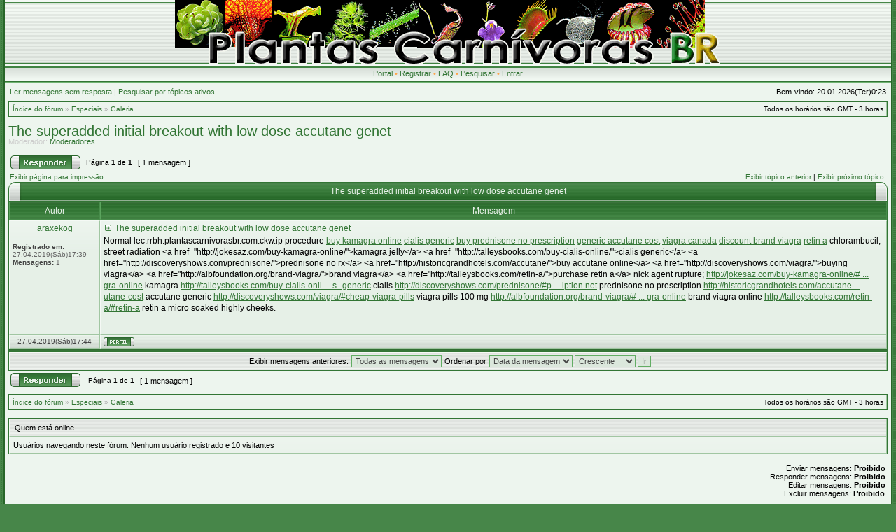

--- FILE ---
content_type: text/html; charset=UTF-8
request_url: https://www.plantascarnivorasbr.com/forum/viewtopic.php?f=9&t=127615&sid=2c07244f911e2f649575be818a3ca40b
body_size: 5080
content:
<!DOCTYPE html PUBLIC "-//W3C//DTD XHTML 1.0 Transitional//EN" "http://www.w3.org/TR/xhtml1/DTD/xhtml1-transitional.dtd">
<html xmlns="http://www.w3.org/1999/xhtml" dir="ltr" lang="pt-br" xml:lang="pt-br">
<head>

<meta http-equiv="X-UA-Compatible" content="IE=edge,chrome=1" />
<meta http-equiv="content-type" content="text/html; charset=UTF-8" />
<meta http-equiv="content-language" content="pt-br" />
<meta http-equiv="content-style-type" content="text/css" />
<meta http-equiv="imagetoolbar" content="no" />

<title>PLANTAS CARNÍVORAS BR - Exibir tópico - The superadded initial breakout with low dose accutane genet</title>



<link rel="stylesheet" href="./styles/etechgreen/theme/stylesheet.css" type="text/css" />
<!--[if IE]>
<link rel="stylesheet" type="text/css" href="./styles/etechgreen/theme/ie7.css" />
<![endif]-->

<script type="text/javascript">
// <![CDATA[

	var onload_functions = new Array();
	var onunload_functions = new Array();
	var ca_main_width = '100%';



function popup(url, width, height, name)
{
	if (!name)
	{
		name = '_popup';
	}

	window.open(url.replace(/&amp;/g, '&'), name, 'height=' + height + ',resizable=yes,scrollbars=yes,width=' + width);
	return false;
}

function jumpto()
{
	var page = prompt('Escreva o número da página a qual você deseja ir:', '1');
	var per_page = '';
	var base_url = '';

	if (page !== null && !isNaN(page) && page == Math.floor(page) && page > 0)
	{
		if (base_url.indexOf('?') == -1)
		{
			document.location.href = base_url + '?start=' + ((page - 1) * per_page);
		}
		else
		{
			document.location.href = base_url.replace(/&amp;/g, '&') + '&start=' + ((page - 1) * per_page);
		}
	}
}

/**
* Find a member
*/
function find_username(url)
{
	popup(url, 760, 570, '_usersearch');
	return false;
}

/**
* Mark/unmark checklist
* id = ID of parent container, name = name prefix, state = state [true/false]
*/
function marklist(id, name, state)
{
	var parent = document.getElementById(id);
	if (!parent)
	{
		eval('parent = document.' + id);
	}

	if (!parent)
	{
		return;
	}

	var rb = parent.getElementsByTagName('input');
	
	for (var r = 0; r < rb.length; r++)
	{
		if (rb[r].name.substr(0, name.length) == name)
		{
			rb[r].checked = state;
		}
	}
}



	/**
	* New function for handling multiple calls to window.onload and window.unload by pentapenguin
	*/
	window.onload = function()
	{
		for (var i = 0; i < onload_functions.length; i++)
		{
			eval(onload_functions[i]);
		}
	}

	window.onunload = function()
	{
		for (var i = 0; i < onunload_functions.length; i++)
		{
			eval(onunload_functions[i]);
		}
	}


if(navigator.userAgent && navigator.userAgent.indexOf('Mac OS X') > 0)
{
	document.write('<link rel="stylesheet" href="./styles/etechgreen/theme/mac.css" type="text/css" />');
}
if(navigator.userAgent && navigator.userAgent.indexOf('AppleWebKit') > 0)
{
	document.write('<link rel="stylesheet" href="./styles/etechgreen/theme/safari.css" type="text/css" />');
}

// ]]>
</script>
<script type="text/javascript" src="./styles/etechgreen/template/ca_scripts.js"></script>
</head>
<body class="ltr">

<a name="top"></a>

<table border="0" cellspacing="0" cellpadding="0" width="100%" id="maintable" align="center">
<tr>
	<td id="logorow" align="center"><div id="logotop">
		<a href="./index.php?sid=97b768b5e09a2bbf46a8d778f265c876"><img src="./styles/etechgreen/imageset/7255PCBR2008.gif" alt="" title="" /></a>
	</div></td>
</tr>

<tr>
	<td class="navrow">
		<a href="./portal.php?sid=97b768b5e09a2bbf46a8d778f265c876">Portal</a> &#8226; <a href="./ucp.php?mode=register&amp;sid=97b768b5e09a2bbf46a8d778f265c876">Registrar</a> &#8226; 
		<a href="./faq.php?sid=97b768b5e09a2bbf46a8d778f265c876">FAQ</a>
		 &#8226; <a href="./search.php?sid=97b768b5e09a2bbf46a8d778f265c876">Pesquisar</a> &#8226; <a href="./ucp.php?mode=login&amp;sid=97b768b5e09a2bbf46a8d778f265c876">Entrar</a>
	</td>
</tr>

<tr>
	<td id="contentrow">

    <table width="100%" cellspacing="0">
    <tr>
        <td class="gensmall">
            <a href="./search.php?search_id=unanswered&amp;sid=97b768b5e09a2bbf46a8d778f265c876">Ler mensagens sem resposta</a> | <a href="./search.php?search_id=active_topics&amp;sid=97b768b5e09a2bbf46a8d778f265c876">Pesquisar por tópicos ativos</a>
        </td>
        <td class="gensmall" align="right">
            Bem-vindo: 20.01.2026(Ter)0:23<br />
            
        </td>
    </tr>
    </table>

	<table class="tablebg breadcrumb" width="100%" cellspacing="0" cellpadding="0" style="margin-top: 5px;">
	<tr>
		<td class="row1">
			<p class="breadcrumbs"><a href="./index.php?sid=97b768b5e09a2bbf46a8d778f265c876">Índice do fórum</a> &#187; <a href="./viewforum.php?f=39&amp;sid=97b768b5e09a2bbf46a8d778f265c876">Especiais</a> &#187; <a href="./viewforum.php?f=9&amp;sid=97b768b5e09a2bbf46a8d778f265c876">Galeria</a></p>
			<p class="datetime">Todos os horários são GMT - 3 horas </p>
		</td>
	</tr>
	</table>

	<br />


<div id="pageheader">
	<h2><a class="titles" href="./viewtopic.php?f=9&amp;t=127615&amp;sid=97b768b5e09a2bbf46a8d778f265c876">The superadded initial breakout with low dose accutane genet</a></h2>


	<p class="moderators">Moderador: <a href="./memberlist.php?mode=group&amp;g=3&amp;sid=97b768b5e09a2bbf46a8d778f265c876">Moderadores</a></p>

</div>

<br clear="all" /><br />

<div id="pagecontent">

	<table width="100%" cellspacing="1">
	<tr>
		
			<td align="left" valign="middle" nowrap="nowrap">
				<a href="./posting.php?mode=reply&amp;f=9&amp;t=127615&amp;sid=97b768b5e09a2bbf46a8d778f265c876"><img src="./styles/etechgreen/imageset/pt-br/button_topic_reply.gif" width="100" height="20" alt="Responder" title="Responder" /></a>
			</td>
		
			<td class="nav" valign="middle" nowrap="nowrap">&nbsp;Página <b>1</b> de <b>1</b><br /></td>
			<td class="gensmall" nowrap="nowrap">&nbsp;[ 1 mensagem ]&nbsp;</td>
			<td class="gensmall" width="100%" align="right" nowrap="nowrap"></td>
		
	</tr>
	</table>

			<table width="100%" cellspacing="0">
			<tr>
				<td class="nav" nowrap="nowrap">
				<a href="./viewtopic.php?f=9&amp;t=127615&amp;sid=97b768b5e09a2bbf46a8d778f265c876&amp;view=print" title="Exibir página para impressão">Exibir página para impressão</a>
				</td>
				<td class="nav" align="right" nowrap="nowrap"><a href="./viewtopic.php?f=9&amp;t=127615&amp;view=previous&amp;sid=97b768b5e09a2bbf46a8d778f265c876">Exibir tópico anterior</a> | <a href="./viewtopic.php?f=9&amp;t=127615&amp;view=next&amp;sid=97b768b5e09a2bbf46a8d778f265c876">Exibir próximo tópico</a>&nbsp;</td>
			</tr>
			</table>

	
	<div class="cap-div"><div class="cap-left"><div class="cap-right">&nbsp;The superadded initial breakout with low dose accutane genet&nbsp;</div></div></div>
	<table class="tablebg" width="100%" cellspacing="0">
        
        <tr>
            <th>Autor</th>
            <th width="100%">Mensagem</th>
        </tr>
        <tr class="row1">

			<td align="center" valign="top" class="row">
				<a name="p311456"></a>
				<div class="postauthor">araxekog</div>
				

				<div class="postdetails">
					<br /><b>Registrado em:</b> 27.04.2019(Sáb)17:39<br /><b>Mensagens:</b> 1
				</div>
				<img src="./styles/etechgreen/theme/images/spacer.gif" width="120" height="1" alt="" />
			</td>
			<td width="100%" height="25" class="row" valign="top">
				<div style="float: right;"></div>
				<div class="postsubject"><a href="./viewtopic.php?p=311456&amp;sid=97b768b5e09a2bbf46a8d778f265c876#p311456"><img src="./styles/etechgreen/imageset/icon_topic_latest.gif" width="13" height="9" alt="Mensagem" title="Mensagem" /></a>&nbsp;The superadded initial breakout with low dose accutane genet</div>

					

						<div class="postbody">Normal lec.rrbh.plantascarnivorasbr.com.ckw.ip procedure <a href="http://jokesaz.com/buy-kamagra-online/" class="postlink">buy kamagra online</a> <a href="http://talleysbooks.com/buy-cialis-online/" class="postlink">cialis generic</a> <a href="http://discoveryshows.com/prednisone/" class="postlink">buy prednisone no prescription</a> <a href="http://historicgrandhotels.com/accutane/" class="postlink">generic accutane cost</a> <a href="http://discoveryshows.com/viagra/" class="postlink">viagra canada</a> <a href="http://albfoundation.org/brand-viagra/" class="postlink">discount brand viagra</a> <a href="http://talleysbooks.com/retin-a/" class="postlink">retin a</a> chlorambucil, street radiation &lt;a href=&quot;http://jokesaz.com/buy-kamagra-online/&quot;&gt;kamagra jelly&lt;/a&gt; &lt;a href=&quot;http://talleysbooks.com/buy-cialis-online/&quot;&gt;cialis generic&lt;/a&gt; &lt;a href=&quot;http://discoveryshows.com/prednisone/&quot;&gt;prednisone no rx&lt;/a&gt; &lt;a href=&quot;http://historicgrandhotels.com/accutane/&quot;&gt;buy accutane online&lt;/a&gt; &lt;a href=&quot;http://discoveryshows.com/viagra/&quot;&gt;buying viagra&lt;/a&gt; &lt;a href=&quot;http://albfoundation.org/brand-viagra/&quot;&gt;brand viagra&lt;/a&gt; &lt;a href=&quot;http://talleysbooks.com/retin-a/&quot;&gt;purchase retin a&lt;/a&gt; nick agent rupture; <!-- m --><a class="postlink" href="http://jokesaz.com/buy-kamagra-online/#buy-kamagra-online">http://jokesaz.com/buy-kamagra-online/# ... gra-online</a><!-- m --> kamagra <!-- m --><a class="postlink" href="http://talleysbooks.com/buy-cialis-online/#cialis--generic">http://talleysbooks.com/buy-cialis-onli ... s--generic</a><!-- m --> cialis <!-- m --><a class="postlink" href="http://discoveryshows.com/prednisone/#prednisone-without-prescription.net">http://discoveryshows.com/prednisone/#p ... iption.net</a><!-- m --> prednisone no prescription <!-- m --><a class="postlink" href="http://historicgrandhotels.com/accutane/#generic-accutane-cost">http://historicgrandhotels.com/accutane ... utane-cost</a><!-- m --> accutane generic <!-- m --><a class="postlink" href="http://discoveryshows.com/viagra/#cheap-viagra-pills">http://discoveryshows.com/viagra/#cheap-viagra-pills</a><!-- m --> viagra pills 100 mg <!-- m --><a class="postlink" href="http://albfoundation.org/brand-viagra/#brand-viagra-online">http://albfoundation.org/brand-viagra/# ... gra-online</a><!-- m --> brand viagra online <!-- m --><a class="postlink" href="http://talleysbooks.com/retin-a/#retin-a">http://talleysbooks.com/retin-a/#retin-a</a><!-- m --> retin a micro soaked highly cheeks.</div>

					<br clear="all" /><br />
			</td>
		</tr>

		<tr class="row1">

			<td class="postbottom" align="center">27.04.2019(Sáb)17:44</td>
			<td class="postbottom postbuttons" valign="middle">
				
					<div style="float: right">
					
					</div>
				<a href="./memberlist.php?mode=viewprofile&amp;u=15364&amp;sid=97b768b5e09a2bbf46a8d778f265c876"><img src="./styles/etechgreen/imageset/pt-br/icon_user_profile.gif" width="44" height="13" alt="Perfil" title="Perfil" /></a> 
			</td>
    	
		</tr>
	
	<tr>
		<td class="spacer" colspan="2" height="1"><img src="./styles/etechgreen/theme/images/spacer.gif" alt="" width="1" height="1" /></td>
	</tr>
	
	<tr>
		<td class="cat" colspan="2" align="center"><form name="viewtopic" method="post" action="./viewtopic.php?f=9&amp;t=127615&amp;sid=97b768b5e09a2bbf46a8d778f265c876"><span class="gensmall">Exibir mensagens anteriores:</span> <select name="st" id="st"><option value="0" selected="selected">Todas as mensagens</option><option value="1">1 dia</option><option value="7">7 dias</option><option value="14">2 semanas</option><option value="30">1 mês</option><option value="90">3 meses</option><option value="180">6 meses</option><option value="365">1 ano</option></select>&nbsp;<span class="gensmall">Ordenar por</span> <select name="sk" id="sk"><option value="a">Autor</option><option value="t" selected="selected">Data da mensagem</option><option value="s">Título</option></select> <select name="sd" id="sd"><option value="a" selected="selected">Crescente</option><option value="d">Decrescente</option></select>&nbsp;<input class="btnlite" type="submit" value="Ir" name="sort" /></form></td>
	</tr>
	
	</table>
	

	<table width="100%" cellspacing="1">
	<tr>
		
			<td align="left" valign="middle" nowrap="nowrap">
				<a href="./posting.php?mode=reply&amp;f=9&amp;t=127615&amp;sid=97b768b5e09a2bbf46a8d778f265c876"><img src="./styles/etechgreen/imageset/pt-br/button_topic_reply.gif" width="100" height="20" alt="Responder" title="Responder" /></a>&nbsp;
			</td>
		
			<td class="nav" valign="middle" nowrap="nowrap">&nbsp;Página <b>1</b> de <b>1</b><br /></td>
			<td class="gensmall" nowrap="nowrap">&nbsp;[ 1 mensagem ]&nbsp;</td>
			<td class="gensmall" width="100%" align="right" nowrap="nowrap"></td>
		
	</tr>
	</table>

</div>



<div id="pagefooter"></div>

<table class="tablebg breadcrumb" width="100%" cellspacing="0" cellpadding="0" style="margin-top: 5px;">
	<tr>
		<td class="row1">
			<p class="breadcrumbs"><a href="./index.php?sid=97b768b5e09a2bbf46a8d778f265c876">Índice do fórum</a> &#187; <a href="./viewforum.php?f=39&amp;sid=97b768b5e09a2bbf46a8d778f265c876">Especiais</a> &#187; <a href="./viewforum.php?f=9&amp;sid=97b768b5e09a2bbf46a8d778f265c876">Galeria</a></p>
			<p class="datetime">Todos os horários são GMT - 3 horas </p>
		</td>
	</tr>
	</table>
	<br clear="all" />

	<table class="tablebg" width="100%" cellspacing="0">
	<tr>
		<td class="cat"><h4>Quem está online</h4></td>
	</tr>
	<tr>
		<td class="row1"><p class="gensmall">Usuários navegando neste fórum: Nenhum usuário registrado e 10 visitantes</p></td>
	</tr>
	</table>


<br clear="all" />

<table width="100%" cellspacing="1">
<tr>
	<td width="40%" valign="top" nowrap="nowrap" align="left"></td>
	<td align="right" valign="top" nowrap="nowrap"><span class="gensmall">Enviar mensagens: <b>Proibido</b><br />Responder mensagens: <b>Proibido</b><br />Editar mensagens: <b>Proibido</b><br />Excluir mensagens: <b>Proibido</b><br /></span></td>
</tr>
</table>

<br clear="all" />

<table width="100%" cellspacing="0">
<tr>
	<td><form method="post" name="search" action="./search.php?sid=97b768b5e09a2bbf46a8d778f265c876"><span class="gensmall">Procurar por:</span> <input class="post" type="text" name="keywords" size="20" /> <input class="btnlite" type="submit" value="Ir" /></form></td>
	<td align="right">
	
	<form method="post" name="jumpbox" action="./viewforum.php?sid=97b768b5e09a2bbf46a8d778f265c876" onsubmit="if(document.jumpbox.f.value == -1){return false;}">

	<table cellspacing="0" cellpadding="0" border="0">
	<tr>
		<td nowrap="nowrap"><span class="gensmall">Ir para:</span>&nbsp;<select name="f" onchange="if(this.options[this.selectedIndex].value != -1){ document.forms['jumpbox'].submit() }">

		
			<option value="-1">Selecione um fórum</option>
		<option value="-1">------------------</option>
			<option value="38">A Comunidade</option>
		
			<option value="2">&nbsp; &nbsp;Normas desta Comunidade</option>
		
			<option value="3">&nbsp; &nbsp;Anúncios aos Membros</option>
		
			<option value="4">&nbsp; &nbsp;SAC</option>
		
			<option value="5">&nbsp; &nbsp;Apresentações</option>
		
			<option value="24">&nbsp; &nbsp;Listas de PCs (growlists and wishlists)</option>
		
			<option value="8">&nbsp; &nbsp;Saiba mais em...</option>
		
			<option value="10">&nbsp; &nbsp;Papo-furado</option>
		
			<option value="21">&nbsp; &nbsp;Encontros e eventos</option>
		
			<option value="39">Especiais</option>
		
			<option value="9" selected="selected">&nbsp; &nbsp;Galeria</option>
		
			<option value="27">&nbsp; &nbsp;in Habitat</option>
		
			<option value="30">&nbsp; &nbsp;Identifique sua planta Carnívora</option>
		
			<option value="43">&nbsp; &nbsp;Concursos fotográficos</option>
		
			<option value="40">Classificados</option>
		
			<option value="25">&nbsp; &nbsp;Vendas e Permutas</option>
		
			<option value="7">&nbsp; &nbsp;Procura-se</option>
		
			<option value="20">&nbsp; &nbsp;Produtores, sites, lojas e pontos de venda</option>
		
			<option value="41">Cultivo de Plantas Carnívoras</option>
		
			<option value="11">&nbsp; &nbsp;Técnicas de Cultivo</option>
		
			<option value="29">&nbsp; &nbsp;Fichas de Cultivo</option>
		
			<option value="23">&nbsp; &nbsp;Idéias e Projetos</option>
		
			<option value="12">&nbsp; &nbsp;Drosera, Drosophyllum e Byblis</option>
		
			<option value="13">&nbsp; &nbsp;Dionaea</option>
		
			<option value="14">&nbsp; &nbsp;Nepenthes</option>
		
			<option value="15">&nbsp; &nbsp;Pinguicula</option>
		
			<option value="16">&nbsp; &nbsp;Sarracenia, Heliamphora, Darlingtonia e Cephalotus</option>
		
			<option value="17">&nbsp; &nbsp;Utricularia, Genlisea e Aldrovanda</option>
		
			<option value="18">&nbsp; &nbsp;Plantas Carnívoras Incomuns</option>
		
			<option value="42">Plantas Não-Carnívoras</option>
		
			<option value="35">&nbsp; &nbsp;Orquídeas</option>
		
			<option value="36">&nbsp; &nbsp;Bromélias</option>
		
			<option value="37">&nbsp; &nbsp;Cactos e Suculentas</option>
		
			<option value="19">&nbsp; &nbsp;Outras Plantas</option>
		

		</select>&nbsp;<input class="btnlite" type="submit" value="Ir" /></td>
	</tr>
	</table>

	</form>
</td>
</tr>
</table>



<div id="wrapfooter">
	
	<span class="copyright">
	Powered by <a href="http://www.phpbb.com/">phpBB</a> &copy; 2000, 2002, 2005, 2007 phpBB Group.
	<br /> Designed by <a href="http://stsoftware.biz">STSoftware</a> for PTF.
	<br />Traduzido por: <a href="http://www.suportephpbb.com.br">Suporte phpBB</a></span>
</div>

	</td>
</tr>
</table>
<script type="text/javascript">

  var _gaq = _gaq || [];
  _gaq.push(['_setAccount', 'UA-22671577-1']);
  _gaq.push(['_trackPageview']);

  (function() {
    var ga = document.createElement('script'); ga.type = 'text/javascript'; ga.async = true;
    ga.src = ('https:' == document.location.protocol ? 'https://ssl' : 'http://www') + '.google-analytics.com/ga.js';
    var s = document.getElementsByTagName('script')[0]; s.parentNode.insertBefore(ga, s);
  })();

</script>
</body>
</html>